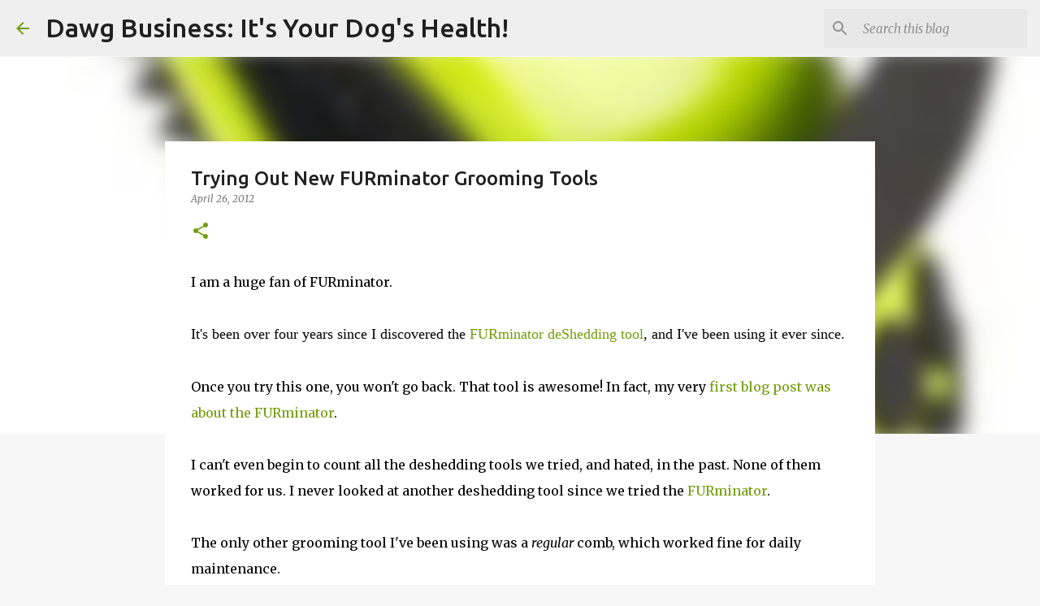

--- FILE ---
content_type: text/plain
request_url: https://www.google-analytics.com/j/collect?v=1&_v=j102&a=2100714567&t=pageview&_s=1&dl=https%3A%2F%2Fdawgbusiness.blogspot.com%2F2012%2F04%2Ftrying-out-new-furminator-grooming.html&ul=en-us%40posix&dt=Trying%20Out%20New%20FURminator%20Grooming%20Tools&sr=1280x720&vp=1280x720&_u=IEBAAEABAAAAACAAI~&jid=405338714&gjid=891341472&cid=427317557.1769018904&tid=UA-12230525-1&_gid=1079939775.1769018904&_r=1&_slc=1&z=1796865746
body_size: -453
content:
2,cG-6G22BT0G7W